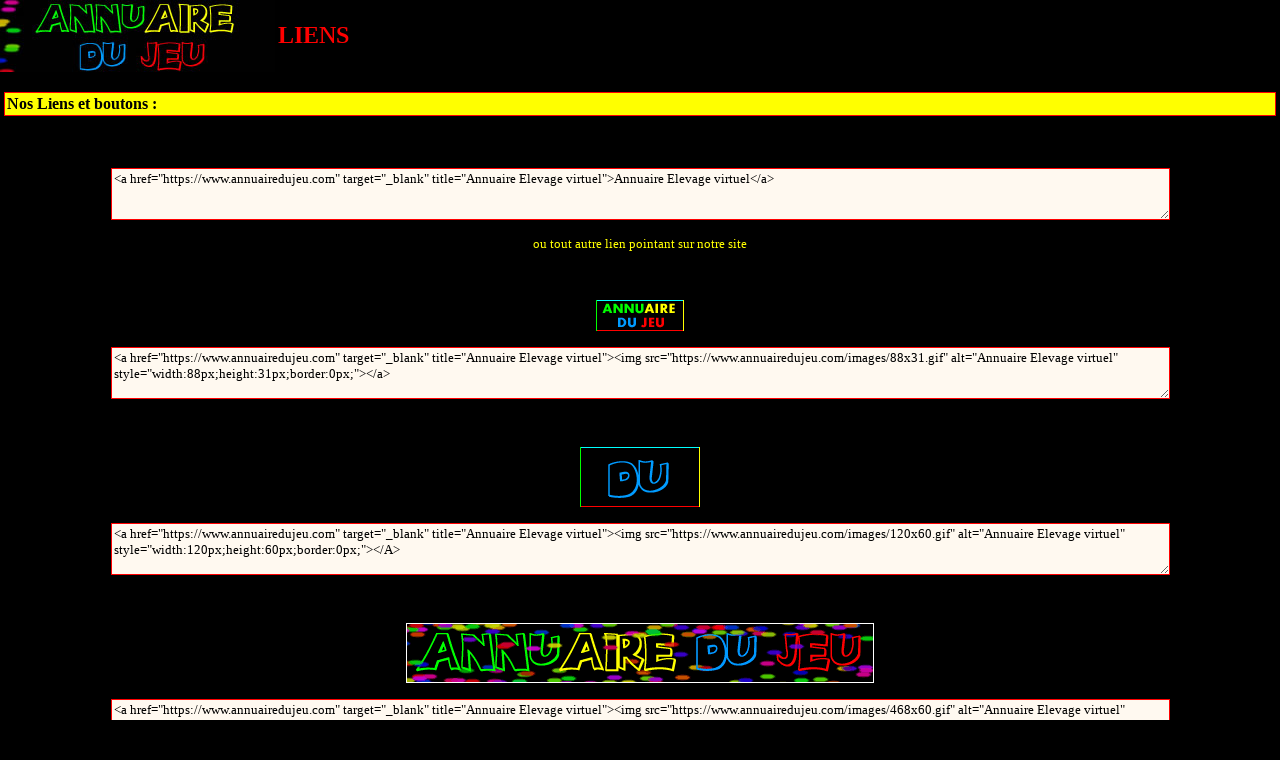

--- FILE ---
content_type: text/html; charset=UTF-8
request_url: https://www.annuairedujeu.com/liens.php?cat=120
body_size: 897
content:
<html lang="fr">
<head>
<meta charset="UTF-8">
<meta http-equiv="X-UA-Compatible" content="IE=edge">
<title>Annuaire du jeu : site Jeux en ligne</title>
<META name="description" content="Annuaire des jeux :  annuaire gratuit de r�f�rencement des sites d�di� aux jeux de casinos turf loto keno pronostic euromillion jeux en r�seaux jeu a t�l�charger.">
<META name="keywords" lang="fr" content="annuaire jeu lien dur, referencement jeu, annuaire jeu gratuit, casino, turf, pronostics, courses, pari sportif, loto, keno, euromillion, jeu playstation, jeu xbox, jeu wii, jeu nintendo, jeu echec, jeu dame, jeu virtuel, jeu PC, jeu console, jeux">
<meta name="Identifier-URL" content="https://www.annuairedujeu.com">
</head>
<body bgcolor="#000000" topmargin="0" leftmargin="0">
<link rel="stylesheet" type="text/css" href="styles.css">
<table border="0" cellpadding="0" cellspacing="0">
<TR>
<TD align="right">
<a href="index.php"><img alt="Annuaire Elevage virtuel" src="https://www.annuairedujeu.com/images/annuaire-jeux.jpg" width="275" height="72" border="0"></A>
</TD>
<TD align="right">
&nbsp;<font size="5" face="verdana" color="#FF0000"><B>LIENS</B></font>
</TD>
</TR>
</TABLE>
<BR>
<table border="0" cellpadding="2" cellspacing="2" width="100%">
<TR>
<TD width="90%" valign="top">
<table border="0" class="cadre1" cellpadding="2" cellspacing="0" width="100%"><tr><td bgcolor="#ffff00"><FONT size="3" face="verdana" COLOR="#000000"><B>Nos Liens et boutons :</B></font></TD></TR></TABLE>
<BR>
<table border="0" cellpadding="2" cellspacing="2" width="100%">
<TR>
<TD width="90%" valign="top" align="center">

<a href="https://www.annuairedujeu.com" target="_blank" title="Annuaire Elevage virtuel" class="lien2">Annuaire Elevage virtuel</A><br><BR>
<textarea cols="130" rows="3"><a href="https://www.annuairedujeu.com" target="_blank" title="Annuaire Elevage virtuel">Annuaire Elevage virtuel</a></textarea>

<BR><BR>ou tout autre lien pointant sur notre site<BR><BR><BR><BR>


<a href="https://www.annuairedujeu.com" target="_blank" title="Annuaire Elevage virtuel" class="lien2"><img src="https://www.annuairedujeu.com/images/88x31.gif" alt="Annuaire Elevage virtuel" style="width:88px;height:31px;border:0px;"></a><br><BR>
<textarea cols="130" rows="3"><a href="https://www.annuairedujeu.com" target="_blank" title="Annuaire Elevage virtuel"><img src="https://www.annuairedujeu.com/images/88x31.gif" alt="Annuaire Elevage virtuel" style="width:88px;height:31px;border:0px;"></a></textarea>

<BR><BR><BR><BR>

<a href="https://www.annuairedujeu.com" target="_blank" title="Annuaire Elevage virtuel" class="lien2"><img src="https://www.annuairedujeu.com/images/120x60.gif" alt="Annuaire Elevage virtuel" style="width:120px;height:60px;border:0px;"></A><br><BR>
<textarea cols="130" rows="3"><a href="https://www.annuairedujeu.com" target="_blank" title="Annuaire Elevage virtuel"><img src="https://www.annuairedujeu.com/images/120x60.gif" alt="Annuaire Elevage virtuel" style="width:120px;height:60px;border:0px;"></A></textarea>

<BR><BR><BR><BR>

<a href="https://www.annuairedujeu.com" target="_blank" title="Annuaire Elevage virtuel" class="lien2"><img src="https://www.annuairedujeu.com/images/468x60.gif" alt="Annuaire Elevage virtuel" style="width:468px;height:60px;border:0px;"></a><br><BR>
<textarea cols="130" rows="3"><a href="https://www.annuairedujeu.com" target="_blank" title="Annuaire Elevage virtuel"><img src="https://www.annuairedujeu.com/images/468x60.gif" alt="Annuaire Elevage virtuel" style="width:468px;height:60px;border:0px;"></a></textarea>
<BR><BR><BR><BR>
<BR>
</TD>
</TR>
</TABLE>
<BR><BR><BR>
</TD>
</TR>
</TABLE>
</body>
</html>

--- FILE ---
content_type: text/css
request_url: https://www.annuairedujeu.com/styles.css
body_size: 594
content:
textarea {font-family : Verdana; font-size : 10pt; color : #000000; border-width : 1px; border-style : solid; background-color : #FFF9F0; border-color : #ff0000; }
select {font-family : Verdana; font-size : 10pt; color : #000000; border-width : 2px; border-width : 1px; border-style : solid; background-color : #FFF9F0; border-color : #ff0000; }
input {font-family : Verdana; font-size : 10pt; text-decoration: none; color: #000000; background-color : #FFF9F0; border : 1px solid #ff0000; }
TD {font-family : Verdana; font-size : 10pt; text-decoration: none; color: #FFFF00;}
BODY {font-family : Verdana; font-size : 10pt; text-decoration: none; color: #FFFF00;}

A.lien1:link {color:#FF0000; text-decoration: none; font-family: verdana; FONT-SIZE: 11pt}
a.lien1:visited {color:#FF0000; text-decoration: none;}
a.lien1:hover {color:red; text-decoration: none;}
a.lien1:active {color:#cccccc; text-decoration: none;}

A.lien2:link {color:#000000; text-decoration: none; font-family: verdana; FONT-SIZE: 10pt}
a.lien2:visited {color:#8CB5DE; text-decoration: none; font-family: verdana; FONT-SIZE: 10pt}
a.lien2:hover {color:#FF0000; text-decoration: underline; font-family: verdana; FONT-SIZE: 10pt}
a.lien2:active {color:#cccccc; text-decoration: none; font-family: verdana; FONT-SIZE: 10pt}

A.lien3:link {color:#FFFFFF; text-decoration: none; font-family: verdana; FONT-SIZE: 12pt}
a.lien3:visited {color:#FFFFff; text-decoration: none; font-family: verdana; FONT-SIZE: 12pt}
a.lien3:hover {color:#FFff00; text-decoration: underline; font-family: verdana; FONT-SIZE: 12pt}
a.lien3:active {color:#FFFFFF; text-decoration: none; font-family: verdana; FONT-SIZE: 12pt}

A.lien5:link {color:#ffff00; text-decoration: none; font-family: verdana; FONT-SIZE: 10pt}
a.lien5:visited {color:#8CB5DE; text-decoration: none; font-family: verdana; FONT-SIZE: 10pt}
a.lien5:hover {color:#FF0000; text-decoration: underline; font-family: verdana; FONT-SIZE: 10pt}
a.lien5:active {color:#cccccc; text-decoration: none; font-family: verdana; FONT-SIZE: 10pt}

A.lien4:link {color:#FF0000; text-decoration: none; font-family: verdana; FONT-SIZE: 12pt}
a.lien4:visited {color:#FF0000; text-decoration: none; font-family: verdana; FONT-SIZE: 12pt}
a.lien4:hover {color:#FF0000; text-decoration: underline; font-family: verdana; FONT-SIZE: 12pt}
a.lien3:active {color:#FF0000; text-decoration: none; font-family: verdana; FONT-SIZE: 12pt}

A.lien6:link {color:#00ccff; text-decoration: none; font-family: verdana; FONT-SIZE: 10pt}
a.lien6:visited {color:#8CB5DE; text-decoration: none; font-family: verdana; FONT-SIZE: 10pt}
a.lien6:hover {color:#FF0000; text-decoration: underline; font-family: verdana; FONT-SIZE: 10pt}
a.lien6:active {color:#cccccc; text-decoration: none; font-family: verdana; FONT-SIZE: 10pt}


A.lien7:link {color:#cccccc; text-decoration: none; font-family: verdana; FONT-SIZE: 8pt}
a.lien7:visited {color:#cccccc; text-decoration: none; font-family: verdana; FONT-SIZE: 8pt}
a.lien7:hover {color:#cccccc; text-decoration: underline; font-family: verdana; FONT-SIZE: 8pt}
a.lien7:active {color:#cccccc; text-decoration: none; font-family: verdana; FONT-SIZE: 8pt}

A.lien8:link {color:#FFFF00; text-decoration: none; font-family: verdana; FONT-SIZE: 10pt}
a.lien8:visited {color:#8CB5DE; text-decoration: none; font-family: verdana; FONT-SIZE: 10pt}
a.lien8:hover {color:#FFFF00; text-decoration: underline; font-family: verdana; FONT-SIZE: 10pt}
a.lien8:active {color:#FFFF00; text-decoration: none; font-family: verdana; FONT-SIZE: 10pt}




.f{color:#6f6f6f}
.flc,.fl:link{color:#77c}
.t{background:#e5ecf9;color:#000}
.bb{border-bottom:1px solid #36c}
.bt{border-top:1px solid #36c}
.j{width:34em}
.h{color:#36c}
.i,.i:link{color:#a90a08}
.a,.a:link{color:green}
.z{display:none}
div.n{margin-top:1ex}
.n a{font-size:10pt;color:#000}
.n .i{font-size:10pt;font-weight:bold}
.b a{font-size:12pt;color:#00c;font-weight:bold}
.sl,.r{font-weight:normal;margin:0;display:inline}
.sl{font-size:84%}
.r{font-size:12pt}
.e{margin:.75em 0}
.mblink:visited{color:#00c}
.sm{display:block;margin:0;margin-left:40px}
.g{margin:1em 0}


.cadre1 {border-left: 1px solid; border-top: 1px solid;  border-right: 1px solid; border-bottom: 1px solid;margin: 0px;border-color: #ff0000;}
.cadre2 {border-left: 2px solid; border-top: 2px solid;  border-right: 2px solid; border-bottom: 2px solid;margin: 0px;border-color: #ff0000;}
.cadre3 {border-left: 2px solid; border-top: 2px solid;  border-right: 2px solid; border-bottom: 2px solid;margin: 0px;border-color: #FF0000;}
.cadre4 {border-left: 1px solid; border-top: 1px solid;  border-right: 1px solid; border-bottom: 1px solid;margin: 0px;border-color: #FF0000;}
.cadre5 {border-left: 1px solid; border-top: 1px solid;  border-right: 1px solid; border-bottom: 1px solid;margin: 0px;border-color: #8CB5DE;}